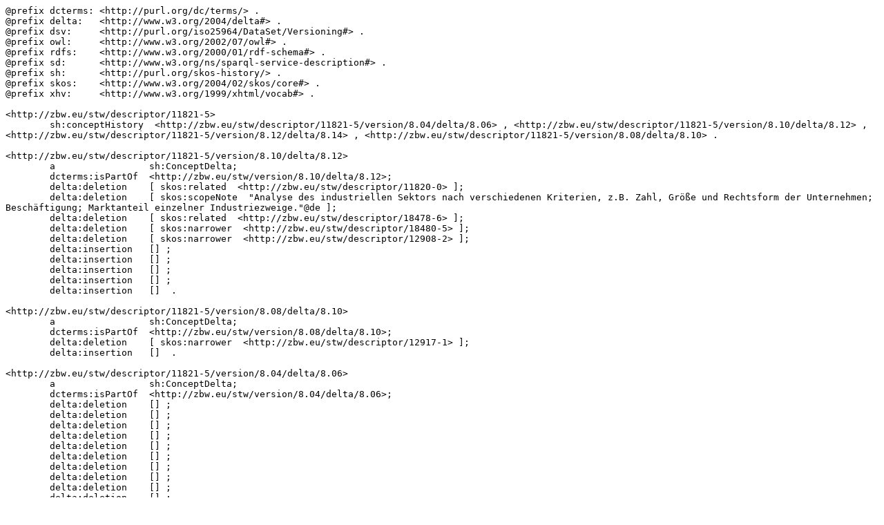

--- FILE ---
content_type: text/turtle; charset=utf-8
request_url: https://www.zbw.eu/beta/econ-ws/concept-history?concept=http://zbw.eu/stw/descriptor/11821-5&output=turtle
body_size: 4113
content:
@prefix dcterms: <http://purl.org/dc/terms/> .
@prefix delta:   <http://www.w3.org/2004/delta#> .
@prefix dsv:     <http://purl.org/iso25964/DataSet/Versioning#> .
@prefix owl:     <http://www.w3.org/2002/07/owl#> .
@prefix rdfs:    <http://www.w3.org/2000/01/rdf-schema#> .
@prefix sd:      <http://www.w3.org/ns/sparql-service-description#> .
@prefix sh:      <http://purl.org/skos-history/> .
@prefix skos:    <http://www.w3.org/2004/02/skos/core#> .
@prefix xhv:     <http://www.w3.org/1999/xhtml/vocab#> .

<http://zbw.eu/stw/descriptor/11821-5>
        sh:conceptHistory  <http://zbw.eu/stw/descriptor/11821-5/version/8.04/delta/8.06> , <http://zbw.eu/stw/descriptor/11821-5/version/8.10/delta/8.12> , <http://zbw.eu/stw/descriptor/11821-5/version/8.12/delta/8.14> , <http://zbw.eu/stw/descriptor/11821-5/version/8.08/delta/8.10> .

<http://zbw.eu/stw/descriptor/11821-5/version/8.10/delta/8.12>
        a                 sh:ConceptDelta;
        dcterms:isPartOf  <http://zbw.eu/stw/version/8.10/delta/8.12>;
        delta:deletion    [ skos:related  <http://zbw.eu/stw/descriptor/11820-0> ];
        delta:deletion    [ skos:scopeNote  "Analyse des industriellen Sektors nach verschiedenen Kriterien, z.B. Zahl, Größe und Rechtsform der Unternehmen; Beschäftigung; Marktanteil einzelner Industriezweige."@de ];
        delta:deletion    [ skos:related  <http://zbw.eu/stw/descriptor/18478-6> ];
        delta:deletion    [ skos:narrower  <http://zbw.eu/stw/descriptor/18480-5> ];
        delta:deletion    [ skos:narrower  <http://zbw.eu/stw/descriptor/12908-2> ];
        delta:insertion   [] ;
        delta:insertion   [] ;
        delta:insertion   [] ;
        delta:insertion   [] ;
        delta:insertion   []  .

<http://zbw.eu/stw/descriptor/11821-5/version/8.08/delta/8.10>
        a                 sh:ConceptDelta;
        dcterms:isPartOf  <http://zbw.eu/stw/version/8.08/delta/8.10>;
        delta:deletion    [ skos:narrower  <http://zbw.eu/stw/descriptor/12917-1> ];
        delta:insertion   []  .

<http://zbw.eu/stw/descriptor/11821-5/version/8.04/delta/8.06>
        a                 sh:ConceptDelta;
        dcterms:isPartOf  <http://zbw.eu/stw/version/8.04/delta/8.06>;
        delta:deletion    [] ;
        delta:deletion    [] ;
        delta:deletion    [] ;
        delta:deletion    [] ;
        delta:deletion    [] ;
        delta:deletion    [] ;
        delta:deletion    [] ;
        delta:deletion    [] ;
        delta:deletion    [] ;
        delta:deletion    [] ;
        delta:deletion    [] ;
        delta:deletion    [] ;
        delta:deletion    [] ;
        delta:insertion   [ skos:related  <http://zbw.eu/stw/descriptor/11820-0> ];
        delta:insertion   [ skos:broader  <http://zbw.eu/stw/thsys/71005> ];
        delta:insertion   [ skos:related  <http://zbw.eu/stw/descriptor/18478-6> ];
        delta:insertion   [ skos:narrower  <http://zbw.eu/stw/descriptor/18479-4> ];
        delta:insertion   [ skos:broader  <http://zbw.eu/stw/thsys/71110> ];
        delta:insertion   [ skos:inScheme  <http://zbw.eu/stw> ];
        delta:insertion   [ skos:narrower  <http://zbw.eu/stw/descriptor/12917-1> ];
        delta:insertion   [ skos:scopeNote  "Analyse des industriellen Sektors nach verschiedenen Kriterien, z.B. Zahl, Größe und Rechtsform der Unternehmen; Beschäftigung; Marktanteil einzelner Industriezweige."@de ];
        delta:insertion   [ skos:broader  <http://zbw.eu/stw/descriptor/11782-3> ];
        delta:insertion   [ skos:prefLabel  "Industriestruktur"@de ];
        delta:insertion   [ skos:narrower  <http://zbw.eu/stw/descriptor/18480-5> ];
        delta:insertion   [ skos:prefLabel  "Industrial structure"@en ];
        delta:insertion   [ skos:narrower  <http://zbw.eu/stw/descriptor/12908-2> ] .

<http://zbw.eu/stw/descriptor/11821-5/version/8.12/delta/8.14>
        a                 sh:ConceptDelta;
        dcterms:isPartOf  <http://zbw.eu/stw/version/8.12/delta/8.14>;
        delta:deletion    [] ;
        delta:deletion    [ skos:narrower  <http://zbw.eu/stw/descriptor/18479-4> ];
        delta:insertion   [ skos:related  <http://zbw.eu/stw/descriptor/12913-2> ];
        delta:insertion   []  .

